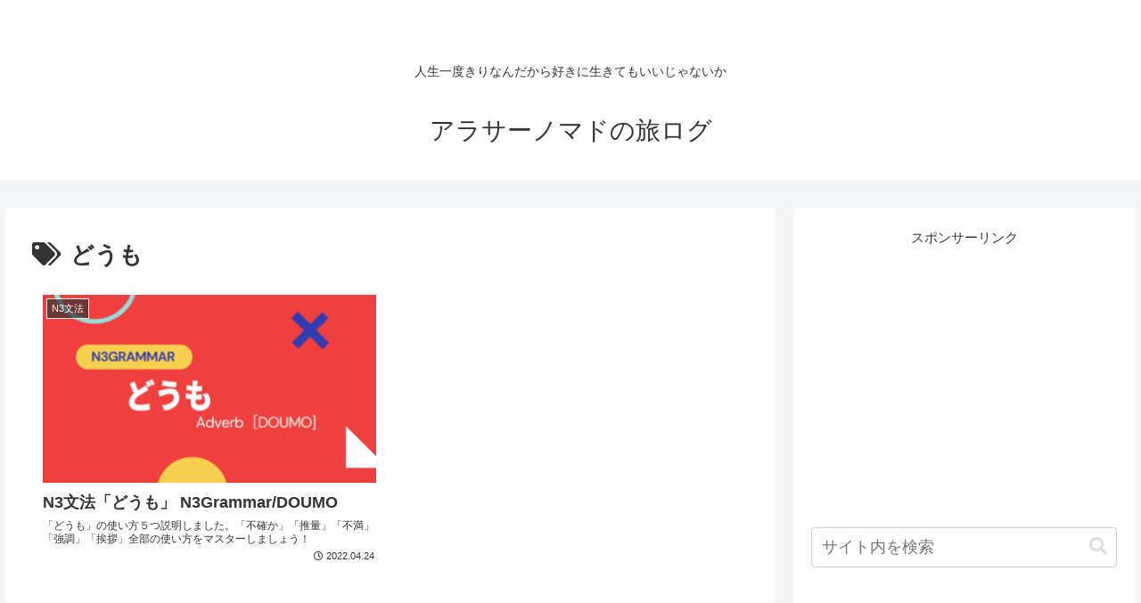

--- FILE ---
content_type: text/html; charset=utf-8
request_url: https://www.google.com/recaptcha/api2/aframe
body_size: 266
content:
<!DOCTYPE HTML><html><head><meta http-equiv="content-type" content="text/html; charset=UTF-8"></head><body><script nonce="Hf7XWemxJue-bsZbG230gA">/** Anti-fraud and anti-abuse applications only. See google.com/recaptcha */ try{var clients={'sodar':'https://pagead2.googlesyndication.com/pagead/sodar?'};window.addEventListener("message",function(a){try{if(a.source===window.parent){var b=JSON.parse(a.data);var c=clients[b['id']];if(c){var d=document.createElement('img');d.src=c+b['params']+'&rc='+(localStorage.getItem("rc::a")?sessionStorage.getItem("rc::b"):"");window.document.body.appendChild(d);sessionStorage.setItem("rc::e",parseInt(sessionStorage.getItem("rc::e")||0)+1);localStorage.setItem("rc::h",'1765277799380');}}}catch(b){}});window.parent.postMessage("_grecaptcha_ready", "*");}catch(b){}</script></body></html>